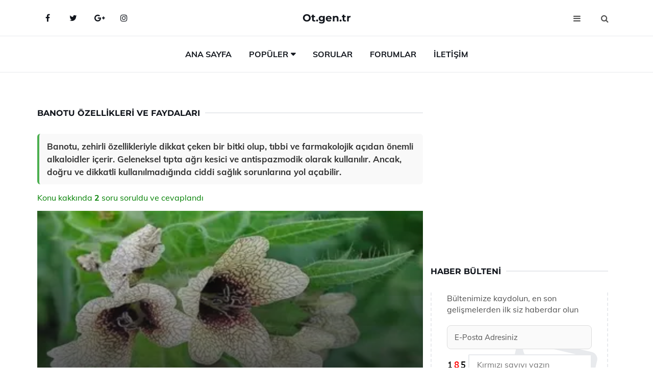

--- FILE ---
content_type: text/html
request_url: https://www.ot.gen.tr/banotu.html
body_size: 12972
content:
<!DOCTYPE html> <html lang="tr" dir="ltr"> <head> <meta charset="utf-8"> <meta name="viewport" content="width=device-width, initial-scale=1"> <title>Banotu Özellikleri ve Faydaları</title> <meta name="description" content="Banotu, zehirli özellikleriyle dikkat çeken bir bitki olup, tıbbi ve farmakolojik açıdan önemli alkaloidler içerir. Geleneksel tıpta ağrı kesici ve antispa"> <meta name="keywords" content="banotu, Hyoscyamus niger, zehirli bitki, farmakolojik etkiler, hiyosiyamin, skopolamin, atropin, ağrı kesici, uyku getirici, antispazmodik, zehirlenme belirtileri, tıbbi kullanımlar, güvenli kullanım, botanik özellikler"> <meta name="author" content="ot.gen.tr"> <meta name="robots" content="index, follow"> <link rel="canonical" href="https://www.ot.gen.tr/banotu.html"> <!-- Favicon --> <link rel="icon" href="/images/favicon.ico" type="image/x-icon"> <link rel="apple-touch-icon" sizes="180x180" href="/images/apple-touch-icon.png"> <meta name="theme-color" content="#ffffff"> <!-- Open Graph --> <meta property="og:type" content="article"> <meta property="og:title" content="Banotu Özellikleri ve Faydaları"> <meta property="og:description" content="Banotu, zehirli özellikleriyle dikkat çeken bir bitki olup, tıbbi ve farmakolojik açıdan önemli alkaloidler içerir. Geleneksel tıpta ağrı kesici ve antispa"> <meta property="og:url" content="https://www.ot.gen.tr/banotu.html"> <meta property="og:image" content="https://www.ot.gen.tr/images/banotu-5291.jpg"> <!-- Structured Data --> <script type="application/ld+json"> { "@context": "https://schema.org", "@type": "Article", "headline": "Banotu Özellikleri ve Faydaları", "description": "Banotu, zehirli özellikleriyle dikkat çeken bir bitki olup, tıbbi ve farmakolojik açıdan önemli alkaloidler içerir. Geleneksel tıpta ağrı kesici ve antispa", "image": "https://www.ot.gen.tr/images/banotu-5291.jpg", "author": {"@type": "Organization","name": "ot.gen.tr"}, "publisher": {"@type": "Organization","name": "ot.gen.tr"}, "datePublished": "2025-12-10" } </script> <!-- LCP IMAGE PRELOAD --> <link rel="preload" as="image" fetchpriority="high" href="/images/banotu-5291.jpg"> <!-- JS PRELOAD --> <link rel="preload" href="/js/main.js?v=08TPP" as="script"> <!-- Bootstrap 5 Custom (SENİN İÇİN ÖZEL) --> <link rel="preload" href="/css/bootstrap.min.css?v=08TPP" as="style"> <link rel="stylesheet" href="/css/bootstrap.min.css?v=08TPP"> <noscript><link rel="stylesheet" href="/css/bootstrap.min.css?v=08TPP"></noscript> <!-- FontAwesome --> <link rel="preload" href="/css/font-awesome.min.css" as="style"> <link rel="stylesheet" href="/css/font-awesome.min.css" media="print" onload="this.media='all'"> <noscript><link rel="stylesheet" href="/css/font-awesome.min.css"></noscript> <!-- Custom Font Files --> <link rel="preload" href="/fonts/fonts.css?v=08TPP" as="style"> <link rel="stylesheet" href="/fonts/fonts.css?v=08TPP" media="print" onload="this.media='all'"> <noscript><link rel="stylesheet" href="/fonts/fonts.css?v=08TPP"></noscript> <!-- CRITICAL STYLE.CSS (Menu + Responsive) --> <link rel="preload" href="/css/style.css?v=08TPP" as="style"> <link rel="stylesheet" href="/css/style.css?v=08TPP"> <noscript><link rel="stylesheet" href="/css/style.css?v=08TPP"></noscript> <!-- FONT PRELOAD --> <link rel="preload" href="/fonts/JTUSjIg1_i6t8kCHKm459Wlhyw.woff2" as="font" type="font/woff2" crossorigin> <link rel="preload" href="/fonts/7Auwp_0qiz-afTLGLQ.woff2" as="font" type="font/woff2" crossorigin> <link rel="preload" href="/fonts/fontawesome-webfont.woff2?v=4.7.0" as="font" type="font/woff2" crossorigin> <!-- INLINE CRITICAL FIXES --> <style> /* FontAwesome inline fix */ @font-face { font-family: 'FontAwesome'; src: url('/fonts/fontawesome-webfont.woff2?v=4.7.0') format('woff2'), url('/fonts/fontawesome-webfont.woff?v=4.7.0') format('woff'); font-display: swap; } /* Header/Dropdown CLS fixes */ header { min-height: 60px; } .section { min-height: 250px; } .nav-aside-menu li a { display:block; min-height:22px; line-height:22px; padding:3px 5px; } .nav-menu .dropdown { position:absolute!important; opacity:0!important; visibility:hidden!important; top:100%; left:0; } .nav-menu li.has-dropdown:hover .dropdown { opacity:1!important; visibility:visible!important; } .aside-widget { min-height:60px; } .fa { width:1em; display:inline-block; } </style> </head> <body> <!-- HEADER --> <header id="header" class="headbosluk"> <!-- NAV --> <div id="nav" style="position:fixed;top: 0; width: 100%; z-index:500; background-color:#FFFFFF;"> <!-- Top Nav --> <div id="nav-top"> <div class="container"> <!-- social --> <ul class="nav-social"> <li><a href="#" aria-label="Facebook-main"><i class="fa fa-facebook"></i></a></li> <li><a href="#" aria-label="Twitter-main"><i class="fa fa-twitter"></i></a></li> <li><a href="#" aria-label="google-main"><i class="fa fa-google-plus"></i></a></li> <li><a href="#" aria-label="Instagram-main"><i class="fa fa-instagram"></i></a></li> </ul> <!-- /social --> <!-- logo --> <div class="nav-logo"> <span class="menubaslik"><a href="/index.html" class="logo title">Ot.gen.tr</a></span> </div> <!-- /logo --> <!-- search & aside toggle --> <div class="nav-btns"> <button class="aside-btn" aria-label="menu"><i class="fa fa-bars"></i></button> <button class="search-btn" aria-label="search"><i class="fa fa-search"></i></button> <div id="nav-search"> <form method="get" action="/arama/"> <input class="input" name="q" placeholder="Aranacak Kelime..."> </form> <button class="nav-close search-close" aria-label="close"> <span></span> </button> </div> </div> <!-- /search & aside toggle --> </div> </div> <!-- /Top Nav --> <!-- Main Nav --> <div id="nav-bottom"> <div class="container"> <!-- nav --> <ul class="nav-menu"> <li><a href="/index.html">Ana Sayfa</a></li> <li class="has-dropdown megamenu"> <a href="#">Popüler</a> <div class="dropdown"> <div class="dropdown-body"> <div class="row"> <div class="col-md-3"> <ul class="dropdown-list"> <li><a href="/mayasil-otu.html">Mayasıl Otu Özellikleri ve Faydaları Nelerdir?</a></li> <li><a href="/yarpuz-otu.html">Yarpuz Otu Kullanımı ve Faydaları Nelerdir?</a></li> <li><a href="/supurge-otu.html">Süpürge Otu Özellikleri ve Faydaları Nelerdir?</a></li> <li><a href="/coban-cokerten-otu.html">Çoban Çökerten Otu Kullanımı ve Faydaları Nelerdir?</a></li> <li><a href="/karniyarik-otu.html">Karnıyarık Otu Kullanımı ve Faydaları Nelerdir?</a></li> </ul> </div> <div class="col-md-3"> <ul class="dropdown-list"> <li><a href="/kara-cali.html">Kara Çalı Özellikleri ve Faydaları</a></li> <li><a href="/yaki-otu.html">Yakı Otu Özellikleri ve Faydaları Nelerdir?</a></li> <li><a href="/aci-cehre-otu.html">Acı Çehre Otu Kullanımı ve Faydaları Nelerdir?</a></li> <li><a href="/stevia-seker-otu.html">Stevia Şeker Otu Kullanımı ve Faydaları Nelerdir?</a></li> <li><a href="/azgin-teke-otu.html">Azgın Teke Otu Kullanımı ve Faydaları Nelerdir?</a></li> </ul> </div> <div class="col-md-3"> <ul class="dropdown-list"> <li><a href="/reyhan-otu.html">Reyhan Otu Kullanımı ve Faydaları Nelerdir?</a></li> <li><a href="/yem-kanyasi-otu.html">Yem Kanyaşı Otu Özellikleri ve Faydaları</a></li> <li><a href="/kustum-otu.html">Küstüm Otu Özellikleri ve Faydaları Nelerdir?</a></li> <li><a href="/yaki-otu.html">Yakı Otu Özellikleri ve Faydaları Nelerdir?</a></li> <li><a href="/sedef-cicegi.html">Sedef Çiçeği Yetiştiriciliği ve Faydaları Nelerdir?</a></li> </ul> </div> <div class="col-md-3"> <ul class="dropdown-list"> <li><a href="/ban-otu.html">Ban Otu Kullanıldığı Yerler</a></li> <li><a href="/hayit-otu-faydalari.html">Hayıt Otu Faydaları Özellikleri ve Kullanımı</a></li> <li><a href="/sigir-kuyrugu-otu.html">Sığır Kuyruğu Otu Türleri ve Özellikleri</a></li> <li><a href="/yapiskan-andiz-otu.html">Yapışkan Andız Otu Kullanımı ve Faydaları Nelerdir?</a></li> <li><a href="/ogul-otu.html">Oğul Otu Özellikleri ve Faydaları Nelerdir?</a></li> </ul> </div> </div> </div> </div> </li> <li><a href="/soru">Sorular</a></li> <li><a href="/forum">Forumlar</a></li> <li><a href="/iletisim">İletişim</a></li> </ul> <!-- /nav --> </div> </div> <!-- /Main Nav --> <!-- Aside Nav --> <div id="nav-aside"> <ul class="nav-aside-menu"> <li><a href="/index.html">Ana Sayfa</a></li> <li><a href="/forum">Foruma Soru Sor</a></li> <li><a href="/soru">Sıkça Sorulan Sorular</a></li> <li><a href="/cok-okunan">Çok Okunanlar</a> <li><a href="/editorun-sectigi">Editörün Seçtiği</a></li> <li><a href="/populer">Popüler İçerikler</a></li> <li><a href="/ilginizi-cekebilir">İlginizi Çekebilir</a></li> <li><a href="/iletisim">İletişim</a></li> </ul> <button class="nav-close nav-aside-close" aria-label="close"><span></span></button> </div> <!-- /Aside Nav --> </div> <!-- /NAV --> </header> <!-- /HEADER --> <!-- SECTION --> <div class="section"> <!-- container --> <div class="container"> <!-- row --> <div class="row" style="margin-left:3px; margin-right:3px;"> <div class="col-md-8"> <!-- row --> <div class="row"> <main id="main-content"> <!---- Json NewsArticle ----> <script type="application/ld+json"> { "@context": "https://schema.org", "@type": "NewsArticle", "articleSection": "Genel", "mainEntityOfPage": {"@type": "WebPage", "@id": "https://ot.gen.tr/banotu.html"}, "headline": "Banotu Özellikleri ve Faydaları", "image": { "@type": "ImageObject", "url": "https://ot.gen.tr/images/banotu-5291.jpg", "width": 545, "height": 363 }, "datePublished": "2024-09-12T17:26:31+03:00", "dateModified": "2024-09-12T17:26:31+03:00", "wordCount": 464, "inLanguage": "tr-TR", "keywords": "banotu, Hyoscyamus niger, zehirli bitki, farmakolojik etkiler, hiyosiyamin, skopolamin, atropin, ağrı kesici, uyku getirici, antispazmodik, zehirlenme belirtileri, tıbbi kullanımlar, güvenli kullanım, botanik özellikler", "description": "Banotu, zehirli özellikleriyle dikkat çeken bir bitki olup, tıbbi ve farmakolojik açıdan önemli alkaloidler içerir. Geleneksel tıpta ağrı kesici ve antispa", "articleBody": "Banotu, zehirli özellikleriyle dikkat çeken bir bitki olup, tıbbi ve farmakolojik açıdan önemli alkaloidler içerir. Geleneksel tıpta ağrı kesici ve antispazmodik olarak kullanılır. Ancak, doğru ve dikkatli kullanılmadığında ciddi sağlık sorunlarına yol açabilir. Banotu (Hyoscyamus niger): Genel Bakış Banotu, bilimsel adı Hyoscyamus niger olan ve Solanaceae familyasına ait bir bitkidir. Bu bitki, geleneksel tıpta ve halk arasında uzun süredir bilinmekte ve kullanılmaktadır. Zehirli özellikleriyle dikkat çeken banotu, aynı zamanda tıbbi ve farmakolojik açıdan da önemli bir bitkidir.Banotunun Botanik Özellikleri Banotu, genellikle iki yıllık bir bitki olup, 30 ila 100 cm arasında bir boya sahip olabilir. Yaprakları geniş, dişli ve tüylüdür. Çiçekleri soluk sarı renkte olup, mor damarlarla süslenmiştir. Bitki, yaz aylarında çiçek açar ve sonbahara doğru meyve verir.Kimyasal Bileşenleri Banotu, kimyasal bileşenler açısından zengin bir bitkidir ve başlıca içerdiği alkaloidler şunlardır:HiyosiyaminSkopolaminAtropinBu alkaloidler, banotunun farmakolojik etkilerinin temelini oluşturur. Hiyosiyamin ve skopolamin, merkezi sinir sistemi üzerinde etkili olup, antikolinerjik özelliklere sahiptir.Tıbbi Kullanımları Banotu, tarih boyunca çeşitli tıbbi amaçlarla kullanılmıştır. Başlıca kullanımları şunlardır:Ağrı Kesici: Banotu, ağrı kesici özellikleri nedeniyle özellikle diş ağrısı ve kas spazmlarında kullanılmıştır.Uyku Getirici: Skopolamin içeriği sayesinde uyku getirici ve sakinleştirici etkileri vardır.Antispazmodik: Sindirim sistemi spazmlarını ve kramplarını azaltmada etkilidir.Ancak, banotunun içerdiği alkaloidler yüksek dozlarda toksik olabilir ve bu nedenle dikkatli kullanılması gerekmektedir.Zehirlenme ve Yan Etkileri Banotu zehirli bir bitkidir ve yanlış kullanımı ciddi sağlık sorunlarına yol açabilir. Zehirlenme belirtileri şunlardır:Ağız KuruluğuHızlı Kalp AtışıGörme BozukluklarıHalüsinasyonlarDeliryumÖzellikle çocuklar ve hassas bireyler için çok tehlikeli olabilir. Zehirlenme durumunda hemen tıbbi yardım alınmalıdır.Farmakolojik Araştırmalar Banotu üzerine yapılan farmakolojik araştırmalar, bitkinin içerdiği alkaloidlerin çeşitli tıbbi uygulamalarda potansiyel taşıdığını göstermektedir. Özellikle skopolamin, hareket hastalığı ve postoperatif bulantı ve kusmayı önlemede etkili bulunmuştur. Ayrıca, Alzheimer hastalığı gibi nörolojik rahatsızlıkların tedavisinde de araştırmalar devam etmektedir.Sonuç ve Değerlendirme Banotu, içerdiği güçlü alkaloidler nedeniyle dikkatle ve bilgiyle kullanılmalıdır. Tıbbi potansiyeli yüksek olmasına rağmen, zehirli özellikleri de göz önünde bulundurulmalıdır. Geleneksel ve modern tıpta yerini koruyan bu bitki, doğru kullanıldığında faydalı olabilir, ancak yanlış kullanımı ciddi sağlık sorunlarına yol açabilir. Bu nedenle, banotunun kullanımı mutlaka uzman görüşü eşliğinde olmalıdır.Banotu hakkında daha derinlemesine bilgi ve araştırmalar, bitkinin tıbbi potansiyelini ve güvenli kullanımını daha iyi anlamamıza yardımcı olacaktır.", "author": { "@type": "Person", "name": "suraye", "url": "https://ot.gen.tr/author/suraye" }, "publisher": { "@type": "Organization", "name": "Ot Türleri", "logo": { "@type": "ImageObject", "url": "https://ot.gen.tr/images/logo.png", "width": 600, "height": 60 } } } </script> <!---- Json NewsArticle ----> <!-- row --> <div class="row"> <div class="col-md-12"> <div class="section-row"> <div class="section-title"> <h1 class="title">Banotu Özellikleri ve Faydaları</h1> </div> <div class="manset-ozet" style="margin-bottom:15px; margin-top:10px;"><b>Banotu, zehirli özellikleriyle dikkat çeken bir bitki olup, tıbbi ve farmakolojik açıdan önemli alkaloidler içerir. Geleneksel tıpta ağrı kesici ve antispazmodik olarak kullanılır. Ancak, doğru ve dikkatli kullanılmadığında ciddi sağlık sorunlarına yol açabilir.</b></div> <div style="margin-bottom:15px; margin-top:10px; "><a href="#sorular" style="color:green">Konu kakkında <b>2</b> soru soruldu ve cevaplandı</a></div> <div class="post post-thumb" data-no-lazy="true"> <a class="post-img" href="/banotu.html"> <img src="/images/banotu-5291.jpg" srcset=" /images/130x85/banotu-5291.webp 130w, /images/225x150/banotu-5291.webp 225w, /images/285x190/banotu-5291.webp 285w, /images/360x240/banotu-5291.webp 360w " sizes=" (max-width: 480px) 130px, (max-width: 768px) 225px, (max-width: 1024px) 285px, 360px " width="800" height="400" fetchpriority="high" decoding="async" data-no-lazy="true" style="width:100%;height:auto;max-height:400px;object-fit:cover;" alt="Banotu Özellikleri ve Faydaları" title="Banotu Özellikleri ve Faydaları" > </a> </div> <!-- post share --> <div class="section-row"> <div class="post-share"> <a href="https://www.facebook.com/sharer.php?u=https://www.ot.gen.tr/banotu.html" class="social-facebook" aria-label="facebook" target="_blank" rel="noreferrer"><i class="fa fa-facebook"></i></a> <a href="https://twitter.com/intent/tweet?text=Banotu Özellikleri ve Faydaları - https://www.ot.gen.tr/banotu.html" class="social-twitter" aria-label="twitter" target="_blank" rel="noreferrer"><i class="fa fa-twitter"></i></a> <a href="https://pinterest.com/pin/create/button/?url=https://www.ot.gen.tr/banotu.html&media=https://www.ot.gen.tr/images/banotu-5291.jpg&description=Banotu Özellikleri ve Faydaları" class="social-pinterest" aria-label="pinterest" rel="noreferrer"><i class="fa fa-pinterest"></i></a> <a href="whatsapp://send?text=Banotu Özellikleri ve Faydaları - https://www.ot.gen.tr/banotu.html" aria-label="whatsapp" data-action="share/whatsapp/share" class="social-whatsapp" rel="noreferrer"><i class="fa fa-whatsapp"></i></a> 12 Eylül 2024 </div> </div> <!-- /post share --> <!-- post content --> <div class="baslik-row"> <table width="100%" border="0"> <tr> <td><div><b>Banotu (Hyoscyamus niger): Genel Bakış</b> </div><div><br></div><div>Banotu, bilimsel adı Hyoscyamus niger olan ve Solanaceae familyasına ait bir bitkidir. Bu bitki, geleneksel tıpta ve halk arasında uzun süredir bilinmekte ve kullanılmaktadır. Zehirli özellikleriyle dikkat çeken banotu, aynı zamanda tıbbi ve farmakolojik açıdan da önemli bir bitkidir.</div><div><br></div><div><b>Banotunun Botanik Özellikleri</b> </div><div><br></div><div>Banotu, genellikle iki yıllık bir bitki olup, 30 ila 100 cm arasında bir boya sahip olabilir. Yaprakları geniş, dişli ve tüylüdür. Çiçekleri soluk sarı renkte olup, mor damarlarla süslenmiştir. Bitki, yaz aylarında çiçek açar ve sonbahara doğru meyve verir.</div><div><br></div><div><b>Kimyasal Bileşenleri</b> </div><div><br></div><div>Banotu, kimyasal bileşenler açısından zengin bir bitkidir ve başlıca içerdiği alkaloidler şunlardır:</div><div><br></div><ul><li>Hiyosiyamin</li><li>Skopolamin</li><li>Atropin</li></ul></div><div><br></div><div>Bu alkaloidler, banotunun farmakolojik etkilerinin temelini oluşturur. Hiyosiyamin ve skopolamin, merkezi sinir sistemi üzerinde etkili olup, antikolinerjik özelliklere sahiptir.</div><div><br></div><div><b>Tıbbi Kullanımları</b> </div><div><br></div><div>Banotu, tarih boyunca çeşitli tıbbi amaçlarla kullanılmıştır. Başlıca kullanımları şunlardır:</div><div><br></div><ul><li>Ağrı Kesici: Banotu, ağrı kesici özellikleri nedeniyle özellikle diş ağrısı ve kas spazmlarında kullanılmıştır.</li><li>Uyku Getirici: Skopolamin içeriği sayesinde uyku getirici ve sakinleştirici etkileri vardır.</li><li>Antispazmodik: Sindirim sistemi spazmlarını ve kramplarını azaltmada etkilidir.</li></ul></div><div><br></div><div>Ancak, banotunun içerdiği alkaloidler yüksek dozlarda toksik olabilir ve bu nedenle dikkatli kullanılması gerekmektedir.</div><div><br></div><div><b>Zehirlenme ve Yan Etkileri</b> </div><div><br></div><div>Banotu zehirli bir bitkidir ve yanlış kullanımı ciddi sağlık sorunlarına yol açabilir. Zehirlenme belirtileri şunlardır:</div><div><br></div><ul><li>Ağız Kuruluğu</li><li>Hızlı Kalp Atışı</li><li>Görme Bozuklukları</li><li>Halüsinasyonlar</li><li>Deliryum</li></ul></div><div><br></div><div>Özellikle çocuklar ve hassas bireyler için çok tehlikeli olabilir. Zehirlenme durumunda hemen tıbbi yardım alınmalıdır.</div><div><br></div><div><b>Farmakolojik Araştırmalar</b> </div><div><br></div><div>Banotu üzerine yapılan farmakolojik araştırmalar, bitkinin içerdiği alkaloidlerin çeşitli tıbbi uygulamalarda potansiyel taşıdığını göstermektedir. Özellikle skopolamin, hareket hastalığı ve postoperatif bulantı ve kusmayı önlemede etkili bulunmuştur. Ayrıca, Alzheimer hastalığı gibi nörolojik rahatsızlıkların tedavisinde de araştırmalar devam etmektedir.</div><div><br></div><div><b>Sonuç ve Değerlendirme</b> </div><div><br></div><div>Banotu, içerdiği güçlü alkaloidler nedeniyle dikkatle ve bilgiyle kullanılmalıdır. Tıbbi potansiyeli yüksek olmasına rağmen, zehirli özellikleri de göz önünde bulundurulmalıdır. Geleneksel ve modern tıpta yerini koruyan bu bitki, doğru kullanıldığında faydalı olabilir, ancak yanlış kullanımı ciddi sağlık sorunlarına yol açabilir. Bu nedenle, banotunun kullanımı mutlaka uzman görüşü eşliğinde olmalıdır.</div><div><br></div><div>Banotu hakkında daha derinlemesine bilgi ve araştırmalar, bitkinin tıbbi potansiyelini ve güvenli kullanımını daha iyi anlamamıza yardımcı olacaktır.</div><div><br></div></td> </tr> </table> </div> <p> <!-- /Ek sayfalar ---------> <!-- /Ek sayfalar ---------> <!-- soru sor --> <div class="section-row" id="sorular"> <div class="section-title"> <span class="title menubaslik">Yeni Soru Sor / Yorum Yap</span> </div> <div id="output"> <form id="myform"> <input type="hidden" name="alan" value="yeni-yorum"> <input type="hidden" name="segment" value="667cb1d051ed8ca094025f12"> <div class="row"> <div class="col-md-12"> <div class="form-group"> <textarea class="input" name="yorum" id="yorum" placeholder="Sorunuz yada yorumunuz" required></textarea> </div> </div> <div class="col-md-4"> <div class="form-group"> <input class="input" type="text" name="isim" id="isim" placeholder="İsim" required> </div> </div> <div class="col-md-1"> <div class="form-group"> <img src="/images/sifre.gif" loading="lazy" style="margin-top:5px;" width="40" height="23" alt="şifre" title="şifre" /> </div> </div> <div class="col-md-4"> <div class="form-group"> <input class="input" type="number" name="pass" id="gonder" placeholder="Kırmızı sayıyı yazın" autocomplete="off" required> </div> </div> <div class="col-md-2" > <button class="primary-button" id="btnSubmit">Gönder</button> </div> </div> </form> </div> </div> <!-- /soru sor --> <!-- post comments --> <div class="section-row" style="margin-top:30px;"> <div class="section-title"> <span class="title menubaslik">Sizden Gelen Sorular / Yorumlar </span> </div> <div class="post-comments"> <!-- comment --> <section itemscope itemtype="https://schema.org/QAPage"> <div itemprop="mainEntity" itemscope="" itemtype="https://schema.org/Question"> <meta itemprop="datePublished" content="2024-09-09T17:12:51+03:00"> <span itemprop="author" itemscope itemtype="https://schema.org/Person"> <meta itemprop="name" content="Soruyu Soran Topluluk Ekibi"> <meta itemprop="url" content="https://www.ot.gen.tr/banotu.html"> </span> <div class="media" style="margin-bottom:30px;"> <div class="media-left"> <img class="media-object lazyload" src="/img/soru.svg" data-src="/img/soru.svg" width="50" height="50" alt="Soru işareti ikonu" title="Soru" loading="lazy" decoding="async" style="object-fit:contain;"> </div> <div class="media-body"> <div class="media-heading"> <span class="user" itemprop="name">Kutkan</span> <span class="time"> 09 Eylül 2024 Pazartesi </span> </div> <p itemprop="text">Banotu yağı hakkında bilgi almak istiyorum. Bu bitkinin yağı, sağlık açısından nasıl faydalar sağlıyor? Özellikle ağrı kesici ve uyku getirici etkilerinin yanı sıra, herhangi bir yan etkisi var mı? Kullanımında dikkat edilmesi gereken noktalar nelerdir? Bilgileriniz için teşekkür ederim.</p> <!--------- cevap bolumu ----------------> <button type="button" onclick="mycevap66df2c93261135cd2e03ddb5()" class="reply" style="cursor:pointer; margin-bottom:20px;"> Cevap yaz </button> <script> function mycevap66df2c93261135cd2e03ddb5() { var x = document.getElementById("diva66df2c93261135cd2e03ddb5"); if (x.style.display === "none") { x.style.display = "block"; } else { x.style.display = "none"; } } </script> <div id="diva66df2c93261135cd2e03ddb5" class="cevap-container" data-yid="66df2c93261135cd2e03ddb5" style="display:none; margin-top:10px;"> <div id="output66df2c93261135cd2e03ddb5" class="cevap-output"> <form class="cevap-form" data-yid="66df2c93261135cd2e03ddb5"> <input type="hidden" name="alan" value="yorum-cevap"> <input type="hidden" name="anasegment" value="667cb1d051ed8ca094025f12"> <input type="hidden" name="segment" value="66df2c93261135cd2e03ddb5"> <div class="row"> <div class="col-md-12"> <div class="form-group"> <textarea class="input" name="yorum" placeholder="Cevabınız" required></textarea> </div> </div> <div class="col-md-5"> <div class="form-group"> <input class="input" type="text" name="isim" placeholder="İsim" required> </div> </div> <div class="col-md-1"> <div class="form-group"> <img src="/images/sifre.gif" loading="lazy" style="margin-top:5px;" width="40" height="23" alt="şifre"> </div> </div> <div class="col-md-3"> <div class="form-group"> <input class="input" type="number" name="pass" placeholder="Kırmızı sayı?" autocomplete="off" required> </div> </div> <div class="col-md-2"> <button class="primary-button cevap-btn" data-yid="66df2c93261135cd2e03ddb5"> Gönder </button> </div> </div> </form> </div> </div> <!--------- cevap bolumu ----------------> <div style="font-size:13px;display:none"><span itemprop="answerCount">1</span>. Cevap</div> <div itemprop="suggestedAnswer" itemscope itemtype="http://schema.org/Answer"> <meta itemprop="datePublished" content="2024-09-09T17:12:51+03:00"> <meta itemprop="url" content="https://www.ot.gen.tr/banotu.html"> <span itemprop="author" itemscope itemtype="https://schema.org/Person"> <meta itemprop="name" content="Site Destek Ekibi"> <meta itemprop="url" content="https://www.ot.gen.tr/banotu.html"> </span> <meta itemprop="upvoteCount" content="5"> <div class="media media-author"> <div class="media-left"> <img class="media-object lazyload" data-src="/img/cevap.svg" src="/img/cevap.svg" width="50" height="50" style="object-fit:cover;" alt="cevap" title="cevap" loading="lazy" decoding="async"> </div> <div class="media-body"> <div class="media-heading"> <span class="admin" itemprop="name">Admin</span> <span class="time"> 09 Eylül 2024 Pazartesi </span> </div> <p itemprop="text"><b>Banotu Yağı Nedir?</b> <br>Banotu yağı, banotu bitkisinin (Peganum harmala) tohumlarından elde edilen bir yağdır. Bu bitki, geleneksel tıpta uzun yıllardır kullanılmaktadır.<br><br><b>Faydaları</b> <br>Banotu yağının sağlık açısından birçok faydası bulunmaktadır. Özellikle ağrı kesici ve uyku getirici etkileri ile öne çıkar. Bu yağ, sinir sistemi üzerinde rahatlatıcı bir etki yaparak, anksiyete ve stresin azalmasına yardımcı olabilir. Ayrıca, bazı araştırmalar banotu yağının anti-inflamatuar özelliklere sahip olduğunu göstermektedir, bu da eklem ağrıları gibi inflamatuar rahatsızlıklara iyi gelebileceği anlamına gelir.<br><br><b>Yan Etkileri</b> <br>Her ne kadar banotu yağı birçok fayda sağlasa da, bazı yan etkileri de olabilir. Özellikle yüksek dozlarda alındığında bulantı, baş dönmesi ve halsizlik gibi etkiler görülebilir. Ayrıca, hamilelik ve emzirme döneminde kullanımı önerilmez. <br><br><b>Kullanımda Dikkat Edilmesi Gereken Noktalar</b> <br>Banotu yağını kullanmadan önce, özellikle mevcut bir sağlık sorununuz varsa veya başka ilaçlar kullanıyorsanız, bir doktora danışmanız önemlidir. Ayrıca, yağın saf halde cilde uygulanması önerilmez; taşıyıcı bir yağ ile seyreltilmesi gerekmektedir. <br><br>Bilgileriniz için teşekkür ederim.</p> </div> </div> <!-- /comment --> </div> </div> <!-- /comment --> </div> </section> <section itemscope itemtype="https://schema.org/QAPage"> <div itemprop="mainEntity" itemscope="" itemtype="https://schema.org/Question"> <meta itemprop="datePublished" content="2024-08-03T21:26:59+03:00"> <span itemprop="author" itemscope itemtype="https://schema.org/Person"> <meta itemprop="name" content="Soruyu Soran Topluluk Ekibi"> <meta itemprop="url" content="https://www.ot.gen.tr/banotu.html"> </span> <div class="media" style="margin-bottom:30px;"> <div class="media-left"> <img class="media-object lazyload" src="/img/soru.svg" data-src="/img/soru.svg" width="50" height="50" alt="Soru işareti ikonu" title="Soru" loading="lazy" decoding="async" style="object-fit:contain;"> </div> <div class="media-body"> <div class="media-heading"> <span class="user" itemprop="name">Özgebay</span> <span class="time"> 03 Ağustos 2024 Cumartesi </span> </div> <p itemprop="text">Banotunun zehirli özellikleri nedeniyle kullanımında dikkatli olunması gerektığini öğrendim. Ancak, bu bitkinin tıbbi kullanımları hakkında daha fazla bilgi almak istiyorum. Özellikle hangi durumlarda ve nasıl doğru şekilde kullanılmalıdır? Ayrıca, zehirlenme belirtilerini fark edersek ne yapmalıyız?</p> <!--------- cevap bolumu ----------------> <button type="button" onclick="mycevap66aea0a321e4d1270f0ea812()" class="reply" style="cursor:pointer; margin-bottom:20px;"> Cevap yaz </button> <script> function mycevap66aea0a321e4d1270f0ea812() { var x = document.getElementById("diva66aea0a321e4d1270f0ea812"); if (x.style.display === "none") { x.style.display = "block"; } else { x.style.display = "none"; } } </script> <div id="diva66aea0a321e4d1270f0ea812" class="cevap-container" data-yid="66aea0a321e4d1270f0ea812" style="display:none; margin-top:10px;"> <div id="output66aea0a321e4d1270f0ea812" class="cevap-output"> <form class="cevap-form" data-yid="66aea0a321e4d1270f0ea812"> <input type="hidden" name="alan" value="yorum-cevap"> <input type="hidden" name="anasegment" value="667cb1d051ed8ca094025f12"> <input type="hidden" name="segment" value="66aea0a321e4d1270f0ea812"> <div class="row"> <div class="col-md-12"> <div class="form-group"> <textarea class="input" name="yorum" placeholder="Cevabınız" required></textarea> </div> </div> <div class="col-md-5"> <div class="form-group"> <input class="input" type="text" name="isim" placeholder="İsim" required> </div> </div> <div class="col-md-1"> <div class="form-group"> <img src="/images/sifre.gif" loading="lazy" style="margin-top:5px;" width="40" height="23" alt="şifre"> </div> </div> <div class="col-md-3"> <div class="form-group"> <input class="input" type="number" name="pass" placeholder="Kırmızı sayı?" autocomplete="off" required> </div> </div> <div class="col-md-2"> <button class="primary-button cevap-btn" data-yid="66aea0a321e4d1270f0ea812"> Gönder </button> </div> </div> </form> </div> </div> <!--------- cevap bolumu ----------------> <div style="font-size:13px;display:none"><span itemprop="answerCount">1</span>. Cevap</div> <div itemprop="suggestedAnswer" itemscope itemtype="http://schema.org/Answer"> <meta itemprop="datePublished" content="2024-08-03T21:26:59+03:00"> <meta itemprop="url" content="https://www.ot.gen.tr/banotu.html"> <span itemprop="author" itemscope itemtype="https://schema.org/Person"> <meta itemprop="name" content="Site Destek Ekibi"> <meta itemprop="url" content="https://www.ot.gen.tr/banotu.html"> </span> <meta itemprop="upvoteCount" content="5"> <div class="media media-author"> <div class="media-left"> <img class="media-object lazyload" data-src="/img/cevap.svg" src="/img/cevap.svg" width="50" height="50" style="object-fit:cover;" alt="cevap" title="cevap" loading="lazy" decoding="async"> </div> <div class="media-body"> <div class="media-heading"> <span class="admin" itemprop="name">Admin</span> <span class="time"> 03 Ağustos 2024 Cumartesi </span> </div> <p itemprop="text">Banotu, gerçekten dikkatli kullanılmalıdır çünkü oldukça zehirli bir bitkidir. Ancak, doğru kullanıldığında bazı tıbbi yararları da vardır. İşte banotunun kullanımı ve dikkat edilmesi gerekenler hakkında bazı bilgiler:<br><br><b>Tıbbi Kullanımlar:</b><br>Banotu, ağrı kesici ve spazm çözücü özellikleriyle bilinir. Özellikle romatizma, nevralji ve mide ağrıları gibi durumlarda kullanılır. Ancak, bu bitkiyi kullanmadan önce mutlaka bir sağlık profesyoneline danışılmalıdır.<br><br><b>Doğru Kullanım Şekli:</b><br>Banotu, genellikle tentür veya merhem olarak kullanılır. Dahili kullanım kesinlikle önerilmez çünkü küçük dozlarda bile zehirlenmeye neden olabilir. Harici kullanımlarda ise deriye sürülen merhemler veya tentürler tercih edilir.<br><br><b>Zehirlenme Belirtileri:</b><br>Banotu zehirlenmesi belirtileri arasında ağız kuruluğu, görme bozuklukları, baş dönmesi, halüsinasyonlar ve ciddi durumlarda solunum yetmezliği bulunmaktadır. <br><br><b>Zehirlenme Durumunda Yapılması Gerekenler:</b><br>Eğer banotu zehirlenmesinden şüpheleniyorsanız, hemen tıbbi yardım alın. Zehirlenme belirtilerini fark ettiğinizde acil servise başvurun ve zehir danışma hattını arayın.<br><br>Bu bilgilerin ışığında, banotunu kullanmadan önce mutlaka uzman bir sağlık profesyoneline danışmanızı öneririm. Sağlıklı günler dilerim, Özgebay.</p> </div> </div> <!-- /comment --> </div> </div> <!-- /comment --> </div> </section> </div> </div> <!-- /post comments --> </div> </div> </div> </main> <!-- ad --> <div class="col-md-12 section-row text-center"> <script async src="https://pagead2.googlesyndication.com/pagead/js/adsbygoogle.js?client=ca-pub-9272774750056571" crossorigin="anonymous"></script> <!-- 338 x 280 orta --> <ins class="adsbygoogle" style="display:block" data-ad-client="ca-pub-9272774750056571" data-ad-slot="2034703236" data-ad-format="auto" data-full-width-responsive="true"></ins> <script> (adsbygoogle = window.adsbygoogle || []).push({}); </script> </div> <!-- /ad --> <div class="col-md-12"> <div class="section-title"> <span class="title menubaslik">Çok Okunanlar</span> </div> </div> <!-- post --> <div class="col-md-6"> <div class="post"> <a class="post-img" href="/caksir-otu.html"> <picture> <!-- Mobil için daha küçük boyut --> <source srcset="/images/285x190/caksir-otu.webp" media="(max-width: 480px)" type="image/webp"> <!-- Varsayılan masaüstü (senin şu anki kodun ile aynı) --> <source srcset="/images/360x240/caksir-otu.webp" type="image/webp"> <!-- Lazyload img fallback (senin mevcut kodun ile birebir aynı) --> <img data-src="/images/360x240/caksir-otu.webp" src="/images/360x240/caksir-otu.webp" width="360" height="240" style="object-fit:cover;object-position:center;" alt="Çakşır Otu Türleri ve Özellikleri" title="Çakşır Otu Türleri ve Özellikleri" class="lazyload" > </picture> </a> </a> <div class="post-body"> <div class="post-category"> <a href="/cok-okunan" title="Çok Okunan">Çok Okunan</a> </div> <span class="post-title linkbaslik"><a href="/caksir-otu.html">Çakşır Otu Türleri ve Özellikleri</a></span> <ul class="post-meta"> <li> 23 Eylül 2024 Pazartesi </li> </ul> </div> </div> </div> <!-- /post --> <!-- post --> <div class="col-md-6"> <div class="post"> <a class="post-img" href="/funda-otu.html"> <picture> <!-- Mobil için daha küçük boyut --> <source srcset="/images/285x190/funda-otu.webp" media="(max-width: 480px)" type="image/webp"> <!-- Varsayılan masaüstü (senin şu anki kodun ile aynı) --> <source srcset="/images/360x240/funda-otu.webp" type="image/webp"> <!-- Lazyload img fallback (senin mevcut kodun ile birebir aynı) --> <img data-src="/images/360x240/funda-otu.webp" src="/images/360x240/funda-otu.webp" width="360" height="240" style="object-fit:cover;object-position:center;" alt="Funda Otu Özellikleri ve Faydaları Nelerdir?" title="Funda Otu Özellikleri ve Faydaları Nelerdir?" class="lazyload" > </picture> </a> <div class="post-body"> <div class="post-category"> <a href="/cok-okunan" title="Çok Okunan">Çok Okunan</a> </div> <span class="post-title linkbaslik"><a href="/funda-otu.html">Funda Otu Özellikleri ve Faydaları Nelerdir?</a></span> <ul class="post-meta"> <li> 25 Eylül 2024 Çarşamba </li> </ul> </div> </div> </div> <!-- /post --> <div class="clearfix visible-md visible-lg"></div> <!-- post --> <div class="col-md-6"> <div class="post"> <a class="post-img" href="/sutlegen-otu.html"> <picture> <!-- Mobil için daha küçük boyut --> <source srcset="/images/285x190/sutlegen-otu.webp" media="(max-width: 480px)" type="image/webp"> <!-- Varsayılan masaüstü (senin şu anki kodun ile aynı) --> <source srcset="/images/360x240/sutlegen-otu.webp" type="image/webp"> <!-- Lazyload img fallback (senin mevcut kodun ile birebir aynı) --> <img data-src="/images/360x240/sutlegen-otu.webp" src="/images/360x240/sutlegen-otu.webp" width="360" height="240" style="object-fit:cover;object-position:center;" alt="Sütleğen Otu Kullanımı ve Faydaları Nelerdir?" title="Sütleğen Otu Kullanımı ve Faydaları Nelerdir?" class="lazyload" > </picture> </a> <div class="post-body"> <div class="post-category"> <a href="/cok-okunan" title="Çok Okunan">Çok Okunan</a> </div> <span class="post-title linkbaslik"><a href="/sutlegen-otu.html">Sütleğen Otu Kullanımı ve Faydaları Nelerdir?</a></span> <ul class="post-meta"> <li> 03 Ekim 2024 Perşembe </li> </ul> </div> </div> </div> <!-- /post --> <!-- post --> <div class="col-md-6"> <div class="post"> <a class="post-img" href="/sigir-kuyrugu-otu.html"> <picture> <!-- Mobil için daha küçük boyut --> <source srcset="/images/285x190/sigir-kuyrugu-otu.webp" media="(max-width: 480px)" type="image/webp"> <!-- Varsayılan masaüstü (senin şu anki kodun ile aynı) --> <source srcset="/images/360x240/sigir-kuyrugu-otu.webp" type="image/webp"> <!-- Lazyload img fallback (senin mevcut kodun ile birebir aynı) --> <img data-src="/images/360x240/sigir-kuyrugu-otu.webp" src="/images/360x240/sigir-kuyrugu-otu.webp" width="360" height="240" style="object-fit:cover;object-position:center;" alt="Sığır Kuyruğu Otu Türleri ve Özellikleri" title="Sığır Kuyruğu Otu Türleri ve Özellikleri" class="lazyload" > </picture> </a> <div class="post-body"> <div class="post-category"> <a href="/cok-okunan" title="Çok Okunan">Çok Okunan</a> </div> <span class="post-title linkbaslik"><a href="/sigir-kuyrugu-otu.html">Sığır Kuyruğu Otu Türleri ve Özellikleri</a></span> <ul class="post-meta"> <li> 24 Eylül 2024 Salı </li> </ul> </div> </div> </div> <!-- /post --> </div> <!-- /row --> <!-- ad --> <div class="col-md-12 section-row text-center"> <script async src="https://pagead2.googlesyndication.com/pagead/js/adsbygoogle.js?client=ca-pub-9272774750056571" crossorigin="anonymous"></script> <!-- 338 x 280 orta --> <ins class="adsbygoogle" style="display:block" data-ad-client="ca-pub-9272774750056571" data-ad-slot="2034703236" data-ad-format="auto" data-full-width-responsive="true"></ins> <script> (adsbygoogle = window.adsbygoogle || []).push({}); </script> </div> <!-- /ad --> <!-- row --> <div class="row"> <div class="col-md-12"> <div class="section-title"> <span class="title menubaslik">Popüler İçerikler</span> </div> </div> <!-- post --> <div class="col-md-4"> <div class="post post-sm"> <a class="post-img" href="/ari-otu.html"><img data-src="/images/225x150/ari-otu.webp" src="/images/225x150/ari-otu.webp" width="225" height="150" style="object-fit:cover;object-position:center;" aria-label="Arı Otu Kullanımı ve Faydaları Nelerdir?" alt="Arı Otu Kullanımı ve Faydaları Nelerdir?" title="Arı Otu Kullanımı ve Faydaları Nelerdir?" class="lazyload"></a> <div class="post-body"> <div class="post-category"> <a href="/populer">Popüler İçerik</a> </div> <span class="post-title linkbaslik title-sm"><a href="/ari-otu.html">Arı Otu Kullanımı ve Faydaları Nelerdir?</a></span> <ul class="post-meta"> <li> 02 Ekim 2024 Çarşamba </li> </ul> </div> </div> </div> <!-- /post --> <!-- post --> <div class="col-md-4"> <div class="post post-sm"> <a class="post-img" href="/yedi-damar-otu.html"><img data-src="/images/225x150/Yedi-Damar-Otu-78.webp" src="/images/225x150/Yedi-Damar-Otu-78.webp" width="225" height="150" style="object-fit:cover;object-position:center;" aria-label="Yedi Damar Otu Özellikleri ve Faydaları Nelerdir?" alt="Yedi Damar Otu Özellikleri ve Faydaları Nelerdir?" title="Yedi Damar Otu Özellikleri ve Faydaları Nelerdir?" class="lazyload"></a> <div class="post-body"> <div class="post-category"> <a href="/populer">Popüler İçerik</a> </div> <span class="post-title linkbaslik title-sm"><a href="/yedi-damar-otu.html">Yedi Damar Otu Özellikleri ve Faydaları Nelerdir?</a></span> <ul class="post-meta"> <li> 01 Ekim 2024 Salı </li> </ul> </div> </div> </div> <!-- /post --> <!-- post --> <div class="col-md-4"> <div class="post post-sm"> <a class="post-img" href="/horoz-ibigi.html"><img data-src="/images/225x150/horoz-ibigi-1501.webp" src="/images/225x150/horoz-ibigi-1501.webp" width="225" height="150" style="object-fit:cover;object-position:center;" aria-label="Horoz İbiği Faydaları ve Zararları" alt="Horoz İbiği Faydaları ve Zararları" title="Horoz İbiği Faydaları ve Zararları" class="lazyload"></a> <div class="post-body"> <div class="post-category"> <a href="/editorun-sectigi">Editörün Seçtiği</a> </div> <span class="post-title linkbaslik title-sm"><a href="/horoz-ibigi.html">Horoz İbiği Faydaları ve Zararları</a></span> <ul class="post-meta"> <li> 25 Eylül 2024 Çarşamba </li> </ul> </div> </div> </div> <!-- /post --> </div> <!-- /row --> <!-- row --> <div class="row"> <div class="col-md-12"> <div class="section-title"> <span class="title menubaslik">Editörün Seçtiği</span> </div> </div> <!-- post --> <div class="col-md-4"> <div class="post post-sm"> <a class="post-img" href="/kustum-otu.html"><img data-src="/images/225x150/kustum-otuy.webp" src="/images/225x150/kustum-otuy.webp" width="225" height="150" style="object-fit:cover;object-position:center;" aria-label="Küstüm Otu Özellikleri ve Faydaları Nelerdir?" alt="Küstüm Otu Özellikleri ve Faydaları Nelerdir?" title="Küstüm Otu Özellikleri ve Faydaları Nelerdir?" class="lazyload"></a> <div class="post-body"> <div class="post-category"> <a href="/editorun-sectigi">Editörün Seçtiği</a> </div> <span class="post-title linkbaslik title-sm"><a href="/kustum-otu.html">Küstüm Otu Özellikleri ve Faydaları Nelerdir?</a></span> <ul class="post-meta"> <li> 25 Eylül 2024 Çarşamba </li> </ul> </div> </div> </div> <!-- /post --> <!-- post --> <div class="col-md-4"> <div class="post post-sm"> <a class="post-img" href="/keklik-otu.html"><img data-src="/images/225x150/kekelik-otu.webp" src="/images/225x150/kekelik-otu.webp" width="225" height="150" style="object-fit:cover;object-position:center;" aria-label="Keklik Otu Kullanımı ve Faydaları Nelerdir?" alt="Keklik Otu Kullanımı ve Faydaları Nelerdir?" title="Keklik Otu Kullanımı ve Faydaları Nelerdir?" class="lazyload"></a> <div class="post-body"> <div class="post-category"> <a href="/editorun-sectigi">Editörün Seçtiği</a> </div> <span class="post-title linkbaslik title-sm"><a href="/keklik-otu.html">Keklik Otu Kullanımı ve Faydaları Nelerdir?</a></span> <ul class="post-meta"> <li> 03 Ekim 2024 Perşembe </li> </ul> </div> </div> </div> <!-- /post --> <!-- post --> <div class="col-md-4"> <div class="post post-sm"> <a class="post-img" href="/kan-otu.html"><img data-src="/images/225x150/Kan-Otu-19.webp" src="/images/225x150/Kan-Otu-19.webp" width="225" height="150" style="object-fit:cover;object-position:center;" aria-label="Kan Otu Kullanımı ve Faydaları Nelerdir?" alt="Kan Otu Kullanımı ve Faydaları Nelerdir?" title="Kan Otu Kullanımı ve Faydaları Nelerdir?" class="lazyload"></a> <div class="post-body"> <div class="post-category"> <a href="/editorun-sectigi">Editörün Seçtiği</a> </div> <span class="post-title linkbaslik title-sm"><a href="/kan-otu.html">Kan Otu Kullanımı ve Faydaları Nelerdir?</a></span> <ul class="post-meta"> <li> 22 Eylül 2024 Pazar </li> </ul> </div> </div> </div> <!-- /post --> </div> <!-- /row --> <!-- row --> <div class="row"> <div class="col-md-12"> <div class="section-title"> <span class="title menubaslik">İlginizi Çekebilir</span> </div> </div> <!-- post --> <div class="col-md-4"> <div class="post post-sm"> <a class="post-img" href="/ot-kavurmasi.html"> <picture> <!-- Mobil cihazlar için (130x85) --> <source srcset="/images/130x85/ot-kavurmasi.webp" media="(max-width: 480px)" type="image/webp"> <!-- Tablet / Orta ekran (225x150) --> <source srcset="/images/225x150/ot-kavurmasi.webp" media="(max-width: 768px)" type="image/webp"> <!-- Masaüstü varsayılan (225x150) --> <source srcset="/images/225x150/ot-kavurmasi.webp" type="image/webp"> <!-- Lazyload fallback (senin orijinal kodunun aynısı) --> <img data-src="/images/225x150/ot-kavurmasi.webp" src="/images/225x150/ot-kavurmasi.webp" width="225" height="150" style="object-fit:cover;object-position:center;" alt="Ot Kavurması Tarifi ve Malzemeleri" title="Ot Kavurması Tarifi ve Malzemeleri" class="lazyload"> </picture> </a> <div class="post-body"> <div class="post-category"> <a href="/ilginizi-cekebilir">İlginizi Çekebilir</a> </div> <span class="post-title linkbaslik title-sm"><a href="/ot-kavurmasi.html">Ot Kavurması Tarifi ve Malzemeleri</a></span> <ul class="post-meta"> <li> 26 Eylül 2024 Perşembe </li> </ul> </div> </div> </div> <!-- /post --> <!-- post --> <div class="col-md-4"> <div class="post post-sm"> <a class="post-img" href="/andiz-otu-koku.html"> <picture> <!-- Mobil cihazlar için (130x85) --> <source srcset="/images/130x85/Andiz-Otu-Koku-25.webp" media="(max-width: 480px)" type="image/webp"> <!-- Tablet / Orta ekran (225x150) --> <source srcset="/images/225x150/Andiz-Otu-Koku-25.webp" media="(max-width: 768px)" type="image/webp"> <!-- Masaüstü varsayılan (225x150) --> <source srcset="/images/225x150/Andiz-Otu-Koku-25.webp" type="image/webp"> <!-- Lazyload fallback (senin orijinal kodunun aynısı) --> <img data-src="/images/225x150/Andiz-Otu-Koku-25.webp" src="/images/225x150/Andiz-Otu-Koku-25.webp" width="225" height="150" style="object-fit:cover;object-position:center;" alt="Andız Otu Kökü Kullanımı ve Faydaları Nelerdir?" title="Andız Otu Kökü Kullanımı ve Faydaları Nelerdir?" class="lazyload"> </picture> </a> <div class="post-body"> <div class="post-category"> <a href="/ilginizi-cekebilir">İlginizi Çekebilir</a> </div> <span class="post-title linkbaslik title-sm"><a href="/andiz-otu-koku.html">Andız Otu Kökü Kullanımı ve Faydaları Nelerdir?</a></span> <ul class="post-meta"> <li> 22 Eylül 2024 Pazar </li> </ul> </div> </div> </div> <!-- /post --> <!-- post --> <div class="col-md-4"> <div class="post post-sm"> <a class="post-img" href="/mayasil-otu.html"> <picture> <!-- Mobil cihazlar için (130x85) --> <source srcset="/images/130x85/mayasil-otu.webp" media="(max-width: 480px)" type="image/webp"> <!-- Tablet / Orta ekran (225x150) --> <source srcset="/images/225x150/mayasil-otu.webp" media="(max-width: 768px)" type="image/webp"> <!-- Masaüstü varsayılan (225x150) --> <source srcset="/images/225x150/mayasil-otu.webp" type="image/webp"> <!-- Lazyload fallback (senin orijinal kodunun aynısı) --> <img data-src="/images/225x150/mayasil-otu.webp" src="/images/225x150/mayasil-otu.webp" width="225" height="150" style="object-fit:cover;object-position:center;" alt="Mayasıl Otu Özellikleri ve Faydaları Nelerdir?" title="Mayasıl Otu Özellikleri ve Faydaları Nelerdir?" class="lazyload"> </picture> </a> <div class="post-body"> <div class="post-category"> <a href="/ilginizi-cekebilir">İlginizi Çekebilir</a> </div> <span class="post-title linkbaslik title-sm"><a href="/mayasil-otu.html">Mayasıl Otu Özellikleri ve Faydaları Nelerdir?</a></span> <ul class="post-meta"> <li> 01 Ekim 2024 Salı </li> </ul> </div> </div> </div> <!-- /post --> </div> <!-- /row --> </div> <div class="col-md-4"> <!-- ad widget--> <div class="aside-widget text-center"> <script async src="https://pagead2.googlesyndication.com/pagead/js/adsbygoogle.js?client=ca-pub-9272774750056571" crossorigin="anonymous"></script> <!-- 338 x 280 orta --> <ins class="adsbygoogle" style="display:block" data-ad-client="ca-pub-9272774750056571" data-ad-slot="2034703236" data-ad-format="auto" data-full-width-responsive="true"></ins> <script> (adsbygoogle = window.adsbygoogle || []).push({}); </script> </div> <!-- /ad widget --> <!-- newsletter widget --> <div class="aside-widget"> <div class="section-title"> <span class="title menubaslik">Haber Bülteni</span> </div> <div class="newsletter-widget"> <div id="output-ao" style="z-index:9999;"> <form id="bulten-ao"> <input type="hidden" name="alan" value="bulten"> <input type="hidden" name="site" value="ot.gen.tr"> <p>Bültenimize kaydolun, en son gelişmelerden ilk siz haberdar olun</p> <input class="newsletter-input" name="email" placeholder="E-Posta Adresiniz" required> <div class="divTable"> <div class="divTableBody"> <div class="divTableRow"> <div class="divTableCell"><img src="/images/sifre.gif" loading="lazy" style="margin-bottom:5px;" width="40" height="23" alt="şifre" title="şifre" /></div> <div class="divTableCell"><input class="input" type="number" name="pass" id="gonder" placeholder="Kırmızı sayıyı yazın" autocomplete="off" required></div> </div> </div> </div> <button class="primary-button" id="btnSubmit-ao">Kaydol</button> </form> </div> </div> </div> <!-- /newsletter widget --> <!-- post widget --> <div class="aside-widget"> <div class="section-title"> <span class="title menubaslik">Popüler İçerik</span> </div> <!-- post --> <div class="post post-widget"> <a class="post-img" href="/civit-otu.html"><img data-src="/images/130x85/civit-otu.webp" src="/images/130x85/civit-otu.webp" width="130" height="85" style="object-fit:cover;object-position:center;" aria-label="Çivit Otu Türleri ve Özellikleri" alt="Çivit Otu Türleri ve Özellikleri" title="Çivit Otu Türleri ve Özellikleri" class="lazyload"></a> <div class="post-body"> <ul class="post-meta"> <li> 03 Ekim 2024 Perşembe </li> </ul> <span class="post-title linkbaslik"><a href="/civit-otu.html">Çivit Otu Türleri ve Özellikleri</a></span> </div> </div> <!-- /post --> <!-- post --> <div class="post post-widget"> <a class="post-img" href="/hashas-ot-ilaci.html"><img data-src="/images/130x85/Hashas-Ot-Ilaci-13.webp" src="/images/130x85/Hashas-Ot-Ilaci-13.webp" width="130" height="85" style="object-fit:cover;object-position:center;" aria-label="Haşhaş Ot İlacı Kullanımı ve Faydaları Nelerdir?" alt="Haşhaş Ot İlacı Kullanımı ve Faydaları Nelerdir?" title="Haşhaş Ot İlacı Kullanımı ve Faydaları Nelerdir?" class="lazyload"></a> <div class="post-body"> <ul class="post-meta"> <li> 28 Eylül 2024 Cumartesi </li> </ul> <span class="post-title linkbaslik"><a href="/hashas-ot-ilaci.html">Haşhaş Ot İlacı Kullanımı ve Faydaları Nelerdir?</a></span> </div> </div> <!-- /post --> <!-- post --> <div class="post post-widget"> <a class="post-img" href="/karniyarik-otu.html"><img data-src="/images/130x85/karniyarik-otu-6112.webp" src="/images/130x85/karniyarik-otu-6112.webp" width="130" height="85" style="object-fit:cover;object-position:center;" aria-label="Karnıyarık Otu Kullanımı ve Faydaları Nelerdir?" alt="Karnıyarık Otu Kullanımı ve Faydaları Nelerdir?" title="Karnıyarık Otu Kullanımı ve Faydaları Nelerdir?" class="lazyload"></a> <div class="post-body"> <ul class="post-meta"> <li> 03 Ekim 2024 Perşembe </li> </ul> <span class="post-title linkbaslik"><a href="/karniyarik-otu.html">Karnıyarık Otu Kullanımı ve Faydaları Nelerdir?</a></span> </div> </div> <!-- /post --> <!-- post --> <div class="post post-widget"> <a class="post-img" href="/muhru-suleyman-otu.html"><img data-src="/images/130x85/muhru-suleyman-otu-4858.webp" src="/images/130x85/muhru-suleyman-otu-4858.webp" width="130" height="85" style="object-fit:cover;object-position:center;" aria-label="Mührü Süleyman Otu Kullanımı ve Faydaları Nelerdir?" alt="Mührü Süleyman Otu Kullanımı ve Faydaları Nelerdir?" title="Mührü Süleyman Otu Kullanımı ve Faydaları Nelerdir?" class="lazyload"></a> <div class="post-body"> <ul class="post-meta"> <li> 23 Eylül 2024 Pazartesi </li> </ul> <span class="post-title linkbaslik"><a href="/muhru-suleyman-otu.html">Mührü Süleyman Otu Kullanımı ve Faydaları Nelerdir?</a></span> </div> </div> <!-- /post --> <!-- post --> <div class="post post-widget"> <a class="post-img" href="/sevketi-bostan.html"><img data-src="/images/130x85/sevketi-bostan-5380.webp" src="/images/130x85/sevketi-bostan-5380.webp" width="130" height="85" style="object-fit:cover;object-position:center;" aria-label="Şevketi Bostan Kullanımı ve Faydaları Nelerdir?" alt="Şevketi Bostan Kullanımı ve Faydaları Nelerdir?" title="Şevketi Bostan Kullanımı ve Faydaları Nelerdir?" class="lazyload"></a> <div class="post-body"> <ul class="post-meta"> <li> 25 Eylül 2024 Çarşamba </li> </ul> <span class="post-title linkbaslik"><a href="/sevketi-bostan.html">Şevketi Bostan Kullanımı ve Faydaları Nelerdir?</a></span> </div> </div> <!-- /post --> </div> <!-- /post widget --> <!-- ad widget--> <div class="aside-widget text-center"> <script async src="https://pagead2.googlesyndication.com/pagead/js/adsbygoogle.js?client=ca-pub-9272774750056571" crossorigin="anonymous"></script> <!-- 338 x 280 orta --> <ins class="adsbygoogle" style="display:block" data-ad-client="ca-pub-9272774750056571" data-ad-slot="2034703236" data-ad-format="auto" data-full-width-responsive="true"></ins> <script> (adsbygoogle = window.adsbygoogle || []).push({}); </script> </div> <!-- /ad widget --> </div> </div> <!-- /row --> </div> <!-- /container --> </div> <!-- /SECTION --> <!-- SECTION --> <div class="section"> <!-- container --> <div class="container"> <!-- row --> <div class="row"> <!-- ad --> <div class="col-md-12 section-row text-center"> <script async src="https://pagead2.googlesyndication.com/pagead/js/adsbygoogle.js?client=ca-pub-9272774750056571" crossorigin="anonymous"></script> <!-- 338 x 280 orta --> <ins class="adsbygoogle" style="display:block" data-ad-client="ca-pub-9272774750056571" data-ad-slot="2034703236" data-ad-format="auto" data-full-width-responsive="true"></ins> <script> (adsbygoogle = window.adsbygoogle || []).push({}); </script> </div> <!-- /ad --> </div> <!-- /row --> </div> <!-- /container --> </div> <!-- /SECTION --> <!-- SECTION --> <div class="section"> <!-- container --> <div class="container"> <!-- row --> <div class="row"> <div class="col-md-4"> <div class="section-title"> <span class="title menubaslik">Güncel</span> </div> <!-- post --> <div class="post"> <a class="post-img" href="/ignelik-otu.html"> <picture> <!-- Mobil için daha küçük boyut --> <source srcset="/images/285x190/ignelik-otu-2571.webp" media="(max-width: 480px)" type="image/webp"> <!-- Varsayılan masaüstü (senin şu anki kodun ile aynı) --> <source srcset="/images/360x240/ignelik-otu-2571.webp" type="image/webp"> <!-- Lazyload img fallback (senin mevcut kodun ile birebir aynı) --> <img data-src="/images/360x240/ignelik-otu-2571.webp" src="/images/360x240/ignelik-otu-2571.webp" width="360" height="240" style="object-fit:cover;object-position:center;" alt="İğnelik Otu Özellikleri ve Faydaları" title="İğnelik Otu Özellikleri ve Faydaları" class="lazyload" > </picture> </a> <div class="post-body"> <div class="post-category"> <a href="/guncel">Güncel</a> </div> <span class="post-title linkbaslik"><a href="/ignelik-otu.html">İğnelik Otu Özellikleri ve Faydaları</a></span> <ul class="post-meta"> <li> 12 Eylül 2024 Perşembe </li> </ul> </div> </div> <!-- /post --> </div> <div class="col-md-4"> <div class="section-title"> <span class="title menubaslik">Güncel</span> </div> <!-- post --> <div class="post"> <a class="post-img" href="/esek-otu.html"> <picture> <!-- Mobil için daha küçük boyut --> <source srcset="/images/285x190/Esek-Otu-39.webp" media="(max-width: 480px)" type="image/webp"> <!-- Varsayılan masaüstü (senin şu anki kodun ile aynı) --> <source srcset="/images/360x240/Esek-Otu-39.webp" type="image/webp"> <!-- Lazyload img fallback (senin mevcut kodun ile birebir aynı) --> <img data-src="/images/360x240/Esek-Otu-39.webp" src="/images/360x240/Esek-Otu-39.webp" width="360" height="240" style="object-fit:cover;object-position:center;" alt="Eşek Otu Kullanımı ve Faydaları Nelerdir?" title="Eşek Otu Kullanımı ve Faydaları Nelerdir?" class="lazyload" > </picture> </a> <div class="post-body"> <div class="post-category"> <a href="/guncel">Güncel</a> </div> <span class="post-title linkbaslik"><a href="/esek-otu.html">Eşek Otu Kullanımı ve Faydaları Nelerdir?</a></span> <ul class="post-meta"> <li> 05 Ekim 2024 Cumartesi </li> </ul> </div> </div> <!-- /post --> </div> <div class="col-md-4"> <div class="section-title"> <span class="title menubaslik">Güncel</span> </div> <!-- post --> <div class="post"> <a class="post-img" href="/ban-otu.html"> <picture> <!-- Mobil için daha küçük boyut --> <source srcset="/images/285x190/Ban-Otu-19.webp" media="(max-width: 480px)" type="image/webp"> <!-- Varsayılan masaüstü (senin şu anki kodun ile aynı) --> <source srcset="/images/360x240/Ban-Otu-19.webp" type="image/webp"> <!-- Lazyload img fallback (senin mevcut kodun ile birebir aynı) --> <img data-src="/images/360x240/Ban-Otu-19.webp" src="/images/360x240/Ban-Otu-19.webp" width="360" height="240" style="object-fit:cover;object-position:center;" alt="Ban Otu Kullanıldığı Yerler" title="Ban Otu Kullanıldığı Yerler" class="lazyload" > </picture> </a> <div class="post-body"> <div class="post-category"> <a href="/guncel">Güncel</a> </div> <span class="post-title linkbaslik"><a href="/ban-otu.html" title="Ban Otu Kullanıldığı Yerler">Ban Otu Kullanıldığı Yerler</a></span> <ul class="post-meta"> <li> 23 Eylül 2024 Pazartesi </li> </ul> </div> </div> <!-- /post --> </div> </div> <!-- /row --> <!-- row --> <div class="row"> <div class="col-md-4"> <!-- post --> <div class="post post-widget"> <a class="post-img" href="/kus-otu.html"><img data-src="/images/130x85/Kus-Otu-82.webp" src="/images/130x85/Kus-Otu-82.webp" width="130" height="85" style="object-fit:cover;object-position:center;" aria-label="Kuş Otu Kullanımı ve Faydaları Nelerdir?" alt="Kuş Otu Kullanımı ve Faydaları Nelerdir?" title="Kuş Otu Kullanımı ve Faydaları Nelerdir?" class="lazyload"></a> <div class="post-body"> <ul class="post-meta"> <li> 23 Eylül 2024 Pazartesi </li> </ul> <span class="post-title linkbaslik"><a href="/kus-otu.html">Kuş Otu Kullanımı ve Faydaları Nelerdir?</a></span> </div> </div> <!-- /post --> <!-- post --> <div class="post post-widget"> <a class="post-img" href="/ogul-otu-faydalari.html"><img data-src="/images/130x85/Ogul-Otu-Faydalari-79.webp" src="/images/130x85/Ogul-Otu-Faydalari-79.webp" width="130" height="85" style="object-fit:cover;object-position:center;" aria-label="Oğul Otu Faydaları Özellikleri ve Kullanımı" alt="Oğul Otu Faydaları Özellikleri ve Kullanımı" title="Oğul Otu Faydaları Özellikleri ve Kullanımı" class="lazyload"></a> <div class="post-body"> <ul class="post-meta"> <li> 24 Eylül 2024 Salı </li> </ul> <span class="post-title linkbaslik"><a href="/ogul-otu-faydalari.html">Oğul Otu Faydaları Özellikleri ve Kullanımı</a></span> </div> </div> <!-- /post --> <!-- post --> <div class="post post-widget"> <a class="post-img" href="/bal-tarcin-corek-otu.html"><img data-src="/images/130x85/bal-tarcin-corek-otu.webp" src="/images/130x85/bal-tarcin-corek-otu.webp" width="130" height="85" style="object-fit:cover;object-position:center;" aria-label="Bal Tarçın Çörek Otu Kullanımı ve Faydaları Nelerdir?" alt="Bal Tarçın Çörek Otu Kullanımı ve Faydaları Nelerdir?" title="Bal Tarçın Çörek Otu Kullanımı ve Faydaları Nelerdir?" class="lazyload"></a> <div class="post-body"> <ul class="post-meta"> <li> 26 Eylül 2024 Perşembe </li> </ul> <span class="post-title linkbaslik"><a href="/bal-tarcin-corek-otu.html">Bal Tarçın Çörek Otu Kullanımı ve Faydaları Nelerdir?</a></span> </div> </div> <!-- /post --> </div> <div class="col-md-4"> <!-- post --> <div class="post post-widget"> <a class="post-img" href="/geven-otu.html"><img data-src="/images/130x85/geven-otu.webp" src="/images/130x85/geven-otu.webp" width="130" height="85" style="object-fit:cover;object-position:center;" aria-label="Geven Otu Türleri ve Özellikleri" alt="Geven Otu Türleri ve Özellikleri" title="Geven Otu Türleri ve Özellikleri" class="lazyload"></a> <div class="post-body"> <ul class="post-meta"> <li> 27 Eylül 2024 Cuma </li> </ul> <span class="post-title linkbaslik"><a href="/geven-otu.html">Geven Otu Türleri ve Özellikleri</a></span> </div> </div> <!-- /post --> <!-- post --> <div class="post post-widget"> <a class="post-img" href="/dikenli-ot.html"><img data-src="/images/130x85/Dikenli-Ot-15.webp" src="/images/130x85/Dikenli-Ot-15.webp" width="130" height="85" style="object-fit:cover;object-position:center;" aria-label="Dikenli Ot Kullanımı ve Faydaları Nelerdir?" alt="Dikenli Ot Kullanımı ve Faydaları Nelerdir?" title="Dikenli Ot Kullanımı ve Faydaları Nelerdir?" class="lazyload"></a> <div class="post-body"> <ul class="post-meta"> <li> 02 Ekim 2024 Çarşamba </li> </ul> <span class="post-title linkbaslik"><a href="/dikenli-ot.html">Dikenli Ot Kullanımı ve Faydaları Nelerdir?</a></span> </div> </div> <!-- /post --> <!-- post --> <div class="post post-widget"> <a class="post-img" href="/aloe-vera-otu.html"><img data-src="/images/130x85/aloe-vera-otu-8875.webp" src="/images/130x85/aloe-vera-otu-8875.webp" width="130" height="85" style="object-fit:cover;object-position:center;" aria-label="Aloe Vera Otu Kullanımı ve Faydaları Nelerdir?" alt="Aloe Vera Otu Kullanımı ve Faydaları Nelerdir?" title="Aloe Vera Otu Kullanımı ve Faydaları Nelerdir?" class="lazyload"></a> <div class="post-body"> <ul class="post-meta"> <li> 01 Ekim 2024 Salı </li> </ul> <span class="post-title linkbaslik"><a href="/aloe-vera-otu.html">Aloe Vera Otu Kullanımı ve Faydaları Nelerdir?</a></span> </div> </div> <!-- /post --> </div> <div class="col-md-4"> <!-- post --> <div class="post post-widget"> <a class="post-img" href="/kara-cali.html"><img data-src="/images/130x85/kara-cali-1920.webp" src="/images/130x85/kara-cali-1920.webp" width="130" height="85" style="object-fit:cover;object-position:center;" aria-label="Kara Çalı Özellikleri ve Faydaları" alt="Kara Çalı Özellikleri ve Faydaları" title="Kara Çalı Özellikleri ve Faydaları" class="lazyload"></a> <div class="post-body"> <ul class="post-meta"> <li> 20 Eylül 2024 Cuma </li> </ul> <span class="post-title linkbaslik"><a href="/kara-cali.html">Kara Çalı Özellikleri ve Faydaları</a></span> </div> </div> <!-- /post --> <!-- post --> <div class="post post-widget"> <a class="post-img" href="/supurge-otu.html"><img data-src="/images/130x85/supurge-otu.webp" src="/images/130x85/supurge-otu.webp" width="130" height="85" style="object-fit:cover;object-position:center;" aria-label="Süpürge Otu Özellikleri ve Faydaları Nelerdir?" alt="Süpürge Otu Özellikleri ve Faydaları Nelerdir?" title="Süpürge Otu Özellikleri ve Faydaları Nelerdir?" class="lazyload"></a> <div class="post-body"> <ul class="post-meta"> <li> 28 Eylül 2024 Cumartesi </li> </ul> <span class="post-title linkbaslik"><a href="/supurge-otu.html">Süpürge Otu Özellikleri ve Faydaları Nelerdir?</a></span> </div> </div> <!-- /post --> <!-- post --> <div class="post post-widget"> <a class="post-img" href="/pelin-otu.html"><img data-src="/images/130x85/pelin-otu.webp" src="/images/130x85/pelin-otu.webp" width="130" height="85" style="object-fit:cover;object-position:center;" aria-label="Pelin Otu Kullanımı ve Faydaları Nelerdir?" alt="Pelin Otu Kullanımı ve Faydaları Nelerdir?" title="Pelin Otu Kullanımı ve Faydaları Nelerdir?" class="lazyload"></a> <div class="post-body"> <ul class="post-meta"> <li> 19 Eylül 2024 Perşembe </li> </ul> <span class="post-title linkbaslik"><a href="/pelin-otu.html">Pelin Otu Kullanımı ve Faydaları Nelerdir?</a></span> </div> </div> <!-- /post --> </div> </div> <!-- /row --> </div> <!-- /container --> </div> <!-- /SECTION --> <!-- SECTION --> <div class="section"> <!-- container --> <div class="container"> <!-- row --> <div class="row"> <div class="col-md-4"> <!-- post --> <div class="post post-widget"> <a class="post-img" href="/hardal-otu.html"><img data-src="/images/130x85/hardal-otu.webp" src="/images/130x85/hardal-otu.webp" width="130" height="85" style="object-fit:cover;object-position:center;" aria-label="Hardal Otu Kullanımı ve Faydaları Nelerdir?" alt="Hardal Otu Kullanımı ve Faydaları Nelerdir?" title="Hardal Otu Kullanımı ve Faydaları Nelerdir?" class="lazyload"></a> <div class="post-body"> <ul class="post-meta"> <li> 28 Eylül 2024 Cumartesi </li> </ul> <span class="post-title linkbaslik"><a href="/hardal-otu.html">Hardal Otu Kullanımı ve Faydaları Nelerdir?</a></span> </div> </div> <!-- /post --> <!-- post --> <div class="post post-widget"> <a class="post-img" href="/cibes-otu.html"><img data-src="/images/130x85/cibes-otu(1).webp" src="/images/130x85/cibes-otu(1).webp" width="130" height="85" style="object-fit:cover;object-position:center;" aria-label="Cibes Otu Kullanımı ve Faydaları Nelerdir?" alt="Cibes Otu Kullanımı ve Faydaları Nelerdir?" title="Cibes Otu Kullanımı ve Faydaları Nelerdir?" class="lazyload"></a> <div class="post-body"> <ul class="post-meta"> <li> 02 Ekim 2024 Çarşamba </li> </ul> <span class="post-title linkbaslik"><a href="/cibes-otu.html">Cibes Otu Kullanımı ve Faydaları Nelerdir?</a></span> </div> </div> <!-- /post --> <!-- post --> <div class="post post-widget"> <a class="post-img" href="/domuz-pitragi-otu.html"><img data-src="/images/130x85/domuz-pitragi-otu-63.webp" src="/images/130x85/domuz-pitragi-otu-63.webp" width="130" height="85" style="object-fit:cover;object-position:center;" aria-label="Domuz Pıtrağı Otu Kullanımı ve Faydaları Nelerdir?" alt="Domuz Pıtrağı Otu Kullanımı ve Faydaları Nelerdir?" title="Domuz Pıtrağı Otu Kullanımı ve Faydaları Nelerdir?" class="lazyload"></a> <div class="post-body"> <ul class="post-meta"> <li> 01 Ekim 2024 Salı </li> </ul> <span class="post-title linkbaslik"><a href="/domuz-pitragi-otu.html">Domuz Pıtrağı Otu Kullanımı ve Faydaları Nelerdir?</a></span> </div> </div> <!-- /post --> <!-- post --> <div class="post post-widget"> <a class="post-img" href="/yams-koku.html"><img data-src="/images/130x85/yams-koku-696.webp" src="/images/130x85/yams-koku-696.webp" width="130" height="85" style="object-fit:cover;object-position:center;" aria-label="Yams Kökü Kullanımı ve Faydaları Nelerdir?" alt="Yams Kökü Kullanımı ve Faydaları Nelerdir?" title="Yams Kökü Kullanımı ve Faydaları Nelerdir?" class="lazyload"></a> <div class="post-body"> <ul class="post-meta"> <li> 02 Ekim 2024 Çarşamba </li> </ul> <span class="post-title linkbaslik"><a href="/yams-koku.html">Yams Kökü Kullanımı ve Faydaları Nelerdir?</a></span> </div> </div> <!-- /post --> <!-- post --> <div class="post post-widget"> <a class="post-img" href="/koyun-otu.html"><img data-src="/images/130x85/Koyun-Otu-39.webp" src="/images/130x85/Koyun-Otu-39.webp" width="130" height="85" style="object-fit:cover;object-position:center;" aria-label="Koyun Otu Kullanımı ve Faydaları Nelerdir?" alt="Koyun Otu Kullanımı ve Faydaları Nelerdir?" title="Koyun Otu Kullanımı ve Faydaları Nelerdir?" class="lazyload"></a> <div class="post-body"> <ul class="post-meta"> <li> 04 Ekim 2024 Cuma </li> </ul> <span class="post-title linkbaslik"><a href="/koyun-otu.html">Koyun Otu Kullanımı ve Faydaları Nelerdir?</a></span> </div> </div> <!-- /post --> <!-- post --> <div class="post post-widget"> <a class="post-img" href="/kulak-otu.html"><img data-src="/images/130x85/Kulak-Otu-28.webp" src="/images/130x85/Kulak-Otu-28.webp" width="130" height="85" style="object-fit:cover;object-position:center;" aria-label="Kulak Otu Kullanımı ve Faydaları Nelerdir?" alt="Kulak Otu Kullanımı ve Faydaları Nelerdir?" title="Kulak Otu Kullanımı ve Faydaları Nelerdir?" class="lazyload"></a> <div class="post-body"> <ul class="post-meta"> <li> 28 Eylül 2024 Cumartesi </li> </ul> <span class="post-title linkbaslik"><a href="/kulak-otu.html">Kulak Otu Kullanımı ve Faydaları Nelerdir?</a></span> </div> </div> <!-- /post --> </div> <div class="col-md-4"> <!-- post --> <div class="post post-widget"> <a class="post-img" href="/oksuruk-otu.html"><img data-src="/images/130x85/Oksuruk-Otu-95.webp" src="/images/130x85/Oksuruk-Otu-95.webp" width="130" height="85" style="object-fit:cover;object-position:center;" aria-label="Öksürük Otu Kullanımı ve Faydaları Nelerdir?" alt="Öksürük Otu Kullanımı ve Faydaları Nelerdir?" title="Öksürük Otu Kullanımı ve Faydaları Nelerdir?" class="lazyload"></a> <div class="post-body"> <ul class="post-meta"> <li> 03 Ekim 2024 Perşembe </li> </ul> <span class="post-title linkbaslik"><a href="/oksuruk-otu.html">Öksürük Otu Kullanımı ve Faydaları Nelerdir?</a></span> </div> </div> <!-- /post --> <!-- post --> <div class="post post-widget"> <a class="post-img" href="/ciger-otu.html"><img data-src="/images/130x85/ciger-otu(1).webp" src="/images/130x85/ciger-otu(1).webp" width="130" height="85" style="object-fit:cover;object-position:center;" aria-label="Ciğer Otu Türleri ve Özellikleri" alt="Ciğer Otu Türleri ve Özellikleri" title="Ciğer Otu Türleri ve Özellikleri" class="lazyload"></a> <div class="post-body"> <ul class="post-meta"> <li> 25 Eylül 2024 Çarşamba </li> </ul> <span class="post-title linkbaslik"><a href="/ciger-otu.html">Ciğer Otu Türleri ve Özellikleri</a></span> </div> </div> <!-- /post --> <!-- post --> <div class="post post-widget"> <a class="post-img" href="/kinakina-otu.html"><img data-src="/images/130x85/kinakina-otu-6425.webp" src="/images/130x85/kinakina-otu-6425.webp" width="130" height="85" style="object-fit:cover;object-position:center;" aria-label="Kınakına Otu Kullanımı ve Faydaları Nelerdir?" alt="Kınakına Otu Kullanımı ve Faydaları Nelerdir?" title="Kınakına Otu Kullanımı ve Faydaları Nelerdir?" class="lazyload"></a> <div class="post-body"> <ul class="post-meta"> <li> 05 Ekim 2024 Cumartesi </li> </ul> <span class="post-title linkbaslik"><a href="/kinakina-otu.html">Kınakına Otu Kullanımı ve Faydaları Nelerdir?</a></span> </div> </div> <!-- /post --> <!-- post --> <div class="post post-widget"> <a class="post-img" href="/ibrahim-saracoglu-corek-otu-yagi.html"><img data-src="/images/130x85/Ibrahim-Saracoglu-Corek-Otu-Yagi-63.webp" src="/images/130x85/Ibrahim-Saracoglu-Corek-Otu-Yagi-63.webp" width="130" height="85" style="object-fit:cover;object-position:center;" aria-label="İbrahim Saraçoğlu Çörek Otu Yağı Kullanımı ve Faydaları Nelerdir?" alt="İbrahim Saraçoğlu Çörek Otu Yağı Kullanımı ve Faydaları Nelerdir?" title="İbrahim Saraçoğlu Çörek Otu Yağı Kullanımı ve Faydaları Nelerdir?" class="lazyload"></a> <div class="post-body"> <ul class="post-meta"> <li> 28 Eylül 2024 Cumartesi </li> </ul> <span class="post-title linkbaslik"><a href="/ibrahim-saracoglu-corek-otu-yagi.html">İbrahim Saraçoğlu Çörek Otu Yağı Kullanımı ve Faydaları Nelerdir?</a></span> </div> </div> <!-- /post --> <!-- post --> <div class="post post-widget"> <a class="post-img" href="/ayrik-otu-ilaci.html"><img data-src="/images/130x85/Ayrik-Otu-Ilaci-33.webp" src="/images/130x85/Ayrik-Otu-Ilaci-33.webp" width="130" height="85" style="object-fit:cover;object-position:center;" aria-label="Ayrık Otu İlacı Kullanımı ve Faydaları Nelerdir?" alt="Ayrık Otu İlacı Kullanımı ve Faydaları Nelerdir?" title="Ayrık Otu İlacı Kullanımı ve Faydaları Nelerdir?" class="lazyload"></a> <div class="post-body"> <ul class="post-meta"> <li> 23 Eylül 2024 Pazartesi </li> </ul> <span class="post-title linkbaslik"><a href="/ayrik-otu-ilaci.html">Ayrık Otu İlacı Kullanımı ve Faydaları Nelerdir?</a></span> </div> </div> <!-- /post --> <!-- post --> <div class="post post-widget"> <a class="post-img" href="/kanola-bitkisi.html"><img data-src="/images/130x85/kanola-bitkisi-5084.webp" src="/images/130x85/kanola-bitkisi-5084.webp" width="130" height="85" style="object-fit:cover;object-position:center;" aria-label="Kanola Bitkisi Özellikleri ve Faydaları Nelerdir?" alt="Kanola Bitkisi Özellikleri ve Faydaları Nelerdir?" title="Kanola Bitkisi Özellikleri ve Faydaları Nelerdir?" class="lazyload"></a> <div class="post-body"> <ul class="post-meta"> <li> 23 Eylül 2024 Pazartesi </li> </ul> <span class="post-title linkbaslik"><a href="/kanola-bitkisi.html">Kanola Bitkisi Özellikleri ve Faydaları Nelerdir?</a></span> </div> </div> <!-- /post --> </div> <div class="col-md-4"> <!-- post --> <div class="post post-widget"> <a class="post-img" href="/coban-cokerten-otu.html"><img data-src="/images/130x85/Coban-Cokerten-Otu-29.webp" src="/images/130x85/Coban-Cokerten-Otu-29.webp" width="130" height="85" style="object-fit:cover;object-position:center;" aria-label="Çoban Çökerten Otu Kullanımı ve Faydaları Nelerdir?" alt="Çoban Çökerten Otu Kullanımı ve Faydaları Nelerdir?" title="Çoban Çökerten Otu Kullanımı ve Faydaları Nelerdir?" class="lazyload"></a> <div class="post-body"> <ul class="post-meta"> <li> 26 Eylül 2024 Perşembe </li> </ul> <span class="post-title linkbaslik"><a href="/coban-cokerten-otu.html">Çoban Çökerten Otu Kullanımı ve Faydaları Nelerdir?</a></span> </div> </div> <!-- /post --> <!-- post --> <div class="post post-widget"> <a class="post-img" href="/cayir-karabasagi-otu.html"><img data-src="/images/130x85/cayir-karabasagi-otu-7588.webp" src="/images/130x85/cayir-karabasagi-otu-7588.webp" width="130" height="85" style="object-fit:cover;object-position:center;" aria-label="Çayır Karabaşağı Otu Özellikleri ve Faydaları" alt="Çayır Karabaşağı Otu Özellikleri ve Faydaları" title="Çayır Karabaşağı Otu Özellikleri ve Faydaları" class="lazyload"></a> <div class="post-body"> <ul class="post-meta"> <li> 29 Ağustos 2024 Perşembe </li> </ul> <span class="post-title linkbaslik"><a href="/cayir-karabasagi-otu.html">Çayır Karabaşağı Otu Özellikleri ve Faydaları</a></span> </div> </div> <!-- /post --> <!-- post --> <div class="post post-widget"> <a class="post-img" href="/hayit-otu-faydalari.html"><img data-src="/images/130x85/Hayit-Otu-Faydalari-98.webp" src="/images/130x85/Hayit-Otu-Faydalari-98.webp" width="130" height="85" style="object-fit:cover;object-position:center;" aria-label="Hayıt Otu Faydaları Özellikleri ve Kullanımı" alt="Hayıt Otu Faydaları Özellikleri ve Kullanımı" title="Hayıt Otu Faydaları Özellikleri ve Kullanımı" class="lazyload"></a> <div class="post-body"> <ul class="post-meta"> <li> 01 Ekim 2024 Salı </li> </ul> <span class="post-title linkbaslik"><a href="/hayit-otu-faydalari.html">Hayıt Otu Faydaları Özellikleri ve Kullanımı</a></span> </div> </div> <!-- /post --> <!-- post --> <div class="post post-widget"> <a class="post-img" href="/hamam-otu-yagi.html"><img data-src="/images/130x85/hamam-otu-yagi.webp" src="/images/130x85/hamam-otu-yagi.webp" width="130" height="85" style="object-fit:cover;object-position:center;" aria-label="Hamam Otu Yağı Kullanımı ve Faydaları Nelerdir?" alt="Hamam Otu Yağı Kullanımı ve Faydaları Nelerdir?" title="Hamam Otu Yağı Kullanımı ve Faydaları Nelerdir?" class="lazyload"></a> <div class="post-body"> <ul class="post-meta"> <li> 25 Eylül 2024 Çarşamba </li> </ul> <span class="post-title linkbaslik"><a href="/hamam-otu-yagi.html">Hamam Otu Yağı Kullanımı ve Faydaları Nelerdir?</a></span> </div> </div> <!-- /post --> <!-- post --> <div class="post post-widget"> <a class="post-img" href="/banotu.html"><img data-src="/images/130x85/banotu-5291.webp" src="/images/130x85/banotu-5291.webp" width="130" height="85" style="object-fit:cover;object-position:center;" aria-label="Banotu Özellikleri ve Faydaları" alt="Banotu Özellikleri ve Faydaları" title="Banotu Özellikleri ve Faydaları" class="lazyload"></a> <div class="post-body"> <ul class="post-meta"> <li> 12 Eylül 2024 Perşembe </li> </ul> <span class="post-title linkbaslik"><a href="/banotu.html">Banotu Özellikleri ve Faydaları</a></span> </div> </div> <!-- /post --> <!-- post --> <div class="post post-widget"> <a class="post-img" href="/egir-otu.html"><img data-src="/images/130x85/egir-otu-5511.webp" src="/images/130x85/egir-otu-5511.webp" width="130" height="85" style="object-fit:cover;object-position:center;" aria-label="Eğir Otu Kullanımı ve Faydaları Nelerdir?" alt="Eğir Otu Kullanımı ve Faydaları Nelerdir?" title="Eğir Otu Kullanımı ve Faydaları Nelerdir?" class="lazyload"></a> <div class="post-body"> <ul class="post-meta"> <li> 23 Eylül 2024 Pazartesi </li> </ul> <span class="post-title linkbaslik"><a href="/egir-otu.html">Eğir Otu Kullanımı ve Faydaları Nelerdir?</a></span> </div> </div> <!-- /post --> </div> </div> <!-- /galery widget --> <!-- Ad widget --> <div class="aside-widget text-center"> <script async src="https://pagead2.googlesyndication.com/pagead/js/adsbygoogle.js?client=ca-pub-9272774750056571" crossorigin="anonymous"></script> <!-- 338 x 280 orta --> <ins class="adsbygoogle" style="display:block" data-ad-client="ca-pub-9272774750056571" data-ad-slot="2034703236" data-ad-format="auto" data-full-width-responsive="true"></ins> <script> (adsbygoogle = window.adsbygoogle || []).push({}); </script> </div> <!-- /Ad widget --> </div> </div> <!-- /row --> </div> <!-- /container --> </div> <!-- /SECTION --> <!-- FOOTER --> <footer id="footer"> <!-- container --> <div class="container"> <!-- row --> <div class="row"> <div class="col-md-3"> <div class="footer-widget"> <p>Sitede yer alan haber ve içeriklerin tüm hakları saklıdır ve buradaki bilgiler sadece bilgilendirme amaçlı olup, kullanımına, uygulanmasına, satın alınmasına, delil gösterilmesine veya tavsiye edilmesine aracılık etmez. Sitemizdeki bilgiler, hiç bir zaman kesin bilgi kaynağı olmayıp, kullanıcılar tarafından eklenmiştir veya yorumlanmıştır. Buradaki bilgiler sitemizin asıl görüşlerini içermeyebileceği gibi hiçbir taahhüt ve tavsiye yerine de geçmez.</p> <ul class="contact-social"> <li><a href="#" class="social-facebook" aria-label="facebook-page"><i class="fa fa-facebook"></i></a></li> <li><a href="#" class="social-twitter" aria-label="twitter-page"><i class="fa fa-twitter"></i></a></li> <li><a href="#" class="social-google-plus" aria-label="google-page"><i class="fa fa-google-plus"></i></a></li> <li><a href="#" class="social-instagram" aria-label="instagram-page"><i class="fa fa-instagram"></i></a></li> </ul> </div> </div> <div class="col-md-3"> <div class="footer-widget"> <span class="footer-title">Yardım</span> <div class="category-widget"> <ul> <li><a href="/hakkimizda">Hakkımızda </a></li> <li><a href="/gizlilik-politikasi">Gizlilik Politikası </a></li> <li><a href="/guvenlik-politikasi">Güvenlik Politikası </a></li> <li><a href="/cerez-politikasi">Çerez Politikası </a></li> <li><a href="/tibbi-sorumluluk-reddi">Tıbbi Sorumluluk Reddi</a></li> <li><a href="/iletisim">İletişim</a></li> </ul> </div> </div> </div> <div class="col-md-3"> <div class="footer-widget"> <span class="footer-title">Öne Çıkanlar</span> <div class="category-widget"> <ul> <li><a href="/verem-otu.html" title="Verem Otu Kullanımı ve Faydaları Nelerdir?">Verem Otu</a></li> <li><a href="/hamam-otu-yagi.html" title="Hamam Otu Yağı Kullanımı ve Faydaları Nelerdir?">Hamam Otu Yağı</a></li> <li><a href="/supurge-otu.html" title="Süpürge Otu Özellikleri ve Faydaları Nelerdir?">Süpürge Otu</a></li> <li><a href="/cehre-otu.html" title="Çehre Otu Türleri ve Özellikleri">Çehre Otu</a></li> <li><a href="/cibes-otu.html" title="Cibes Otu Kullanımı ve Faydaları Nelerdir?">Cibes Otu</a></li> </ul> </div> </div> </div> <div class="col-md-3"> <div class="footer-widget"> <span class="footer-title">Haber Bülteni</span> <div class="newsletter-widget"> <form> <p>Bültenimize kaydolun, en son gelişmelerden ilk siz haberdar olun</p> <input class="newsletter-input" name="newsletter" placeholder="E-Posta Adresiniz"> <button class="primary-button">Kaydol</button> </form> </div> </div> </div> </div> <!-- /row --> <!-- row --> <div class="footer-bottom row"> <div class="col-md-6 col-md-push-6"> <ul class="footer-nav"> <li><a href="/index.html">Ana Sayfa</a></li> <li><a href="/hakkimizda">Hakkımızda</a></li> <li><a href="/feed">Feed</a></li> <li><a href="/sitemap.xml">Sitemap</a></li> <li><a href="/iletisim">İletişim</a></li> </ul> </div> <div class="col-md-6 col-md-pull-6"> <div class="footer-copyright"> <!-- Link back to Colorlib can't be removed. Template is licensed under CC BY 3.0. --> Copyright &copy;2025 Bu belgenin tüm hakları saklıdır. İzinsiz kopyalanması, dağıtılması veya herhangi bir şekilde kullanılması yasaktır. | Esmeva <i class="fa fa-heart-o" aria-hidden="true"></i> </div> </div> </div> <!-- /row --> </div> <!-- /container --> </footer> <!-- /FOOTER --> <!-- LazySizes --> <script src="/js/main.js?v=08TPP" defer></script> <script data-cfasync="false" src="/js/lazysizes.min.js" async></script> <!-- Analytics --> <!-- Google tag (optimized) --> <script defer src="https://www.googletagmanager.com/gtag/js?id=G-899EXDGHZ5"></script> <script> window.dataLayer = window.dataLayer || []; function gtag(){ dataLayer.push(arguments); } window.addEventListener('load', function(){ gtag('js', new Date()); gtag('config', 'G-899EXDGHZ5'); }); </script>; <script defer src="https://static.cloudflareinsights.com/beacon.min.js/vcd15cbe7772f49c399c6a5babf22c1241717689176015" integrity="sha512-ZpsOmlRQV6y907TI0dKBHq9Md29nnaEIPlkf84rnaERnq6zvWvPUqr2ft8M1aS28oN72PdrCzSjY4U6VaAw1EQ==" data-cf-beacon='{"version":"2024.11.0","token":"78238bbb60b24ebab451edd7b9ca1e3e","r":1,"server_timing":{"name":{"cfCacheStatus":true,"cfEdge":true,"cfExtPri":true,"cfL4":true,"cfOrigin":true,"cfSpeedBrain":true},"location_startswith":null}}' crossorigin="anonymous"></script>
</body> </html>

--- FILE ---
content_type: text/html; charset=utf-8
request_url: https://www.google.com/recaptcha/api2/aframe
body_size: 266
content:
<!DOCTYPE HTML><html><head><meta http-equiv="content-type" content="text/html; charset=UTF-8"></head><body><script nonce="XFg1i-DVbjcUc68Aj3fa1w">/** Anti-fraud and anti-abuse applications only. See google.com/recaptcha */ try{var clients={'sodar':'https://pagead2.googlesyndication.com/pagead/sodar?'};window.addEventListener("message",function(a){try{if(a.source===window.parent){var b=JSON.parse(a.data);var c=clients[b['id']];if(c){var d=document.createElement('img');d.src=c+b['params']+'&rc='+(localStorage.getItem("rc::a")?sessionStorage.getItem("rc::b"):"");window.document.body.appendChild(d);sessionStorage.setItem("rc::e",parseInt(sessionStorage.getItem("rc::e")||0)+1);localStorage.setItem("rc::h",'1769670638402');}}}catch(b){}});window.parent.postMessage("_grecaptcha_ready", "*");}catch(b){}</script></body></html>